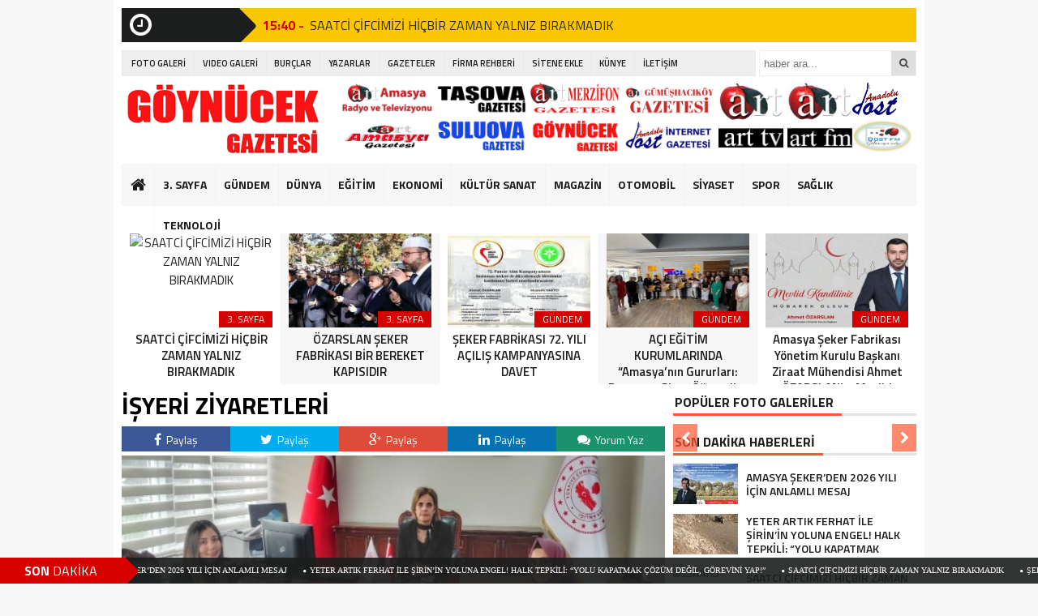

--- FILE ---
content_type: text/html; charset=UTF-8
request_url: http://www.goynucekgazetesi.com/isyeri-ziyaretleri/
body_size: 13345
content:
<!DOCTYPE html>
<html lang="tr">
<head>
<meta charset="utf-8">
<title>İŞYERİ ZİYARETLERİ &laquo; Göynücek Gazetesi</title>
<link rel="shortcut icon" href="http://www.goynucekgazetesi.com/wp-content/uploads/2018/01/amasyafav.png" /><link rel="stylesheet" href="http://www.goynucekgazetesi.com/wp-content/themes/theHaberV3/style.css">
<script type="text/javascript"> var temaurl = 'http://www.goynucekgazetesi.com/wp-content/themes/theHaberV3'; var tarayicibildirimleri = 'true'; </script>
<script src="http://www.goynucekgazetesi.com/wp-content/themes/theHaberV3/cssjs/jquery-1.9.1.min.js"></script>
<script src="http://www.goynucekgazetesi.com/wp-content/themes/theHaberV3/cssjs/swiper.js"></script>
<script src="http://www.goynucekgazetesi.com/wp-content/themes/theHaberV3/cssjs/script.js"></script>
<link rel="stylesheet" href="http://www.goynucekgazetesi.com/wp-content/themes/theHaberV3/font-awesome.min.css">
<link href='https://fonts.googleapis.com/css?family=Titillium+Web:400,600,300,700&amp;subset=latin,latin-ext' rel='stylesheet' type='text/css'>
<meta name='robots' content='max-image-preview:large' />
<link rel='dns-prefetch' href='//s.w.org' />
<link rel="alternate" type="application/rss+xml" title="Göynücek Gazetesi &raquo; İŞYERİ ZİYARETLERİ yorum beslemesi" href="http://www.goynucekgazetesi.com/isyeri-ziyaretleri/feed/" />
<link rel='stylesheet' id='wp-block-library-css'  href='http://www.goynucekgazetesi.com/wp-includes/css/dist/block-library/style.min.css' type='text/css' media='all' />
<link rel="https://api.w.org/" href="http://www.goynucekgazetesi.com/wp-json/" /><link rel="alternate" type="application/json" href="http://www.goynucekgazetesi.com/wp-json/wp/v2/posts/9643" /><link rel="canonical" href="http://www.goynucekgazetesi.com/isyeri-ziyaretleri/" />
<link rel="alternate" type="application/json+oembed" href="http://www.goynucekgazetesi.com/wp-json/oembed/1.0/embed?url=http%3A%2F%2Fwww.goynucekgazetesi.com%2Fisyeri-ziyaretleri%2F" />
<link rel="alternate" type="text/xml+oembed" href="http://www.goynucekgazetesi.com/wp-json/oembed/1.0/embed?url=http%3A%2F%2Fwww.goynucekgazetesi.com%2Fisyeri-ziyaretleri%2F&#038;format=xml" />
<meta name="generator" content="Site Kit by Google 1.45.0" /><meta name="google-site-verification" content="AhkY8LC_5xUEIkT6aOt-4ibrdgLbY39D2j-axsVjycg">
<meta property="og:title" content="İŞYERİ ZİYARETLERİ" />
<meta property="og:url" content="http://www.goynucekgazetesi.com/isyeri-ziyaretleri/" />
<meta property="og:image" content="http://www.goynucekgazetesi.com/wp-content/uploads/2022/11/316678198_996493635087400_6855840879122700222_n.jpg" />

<style>
#siteGenel {margin: 0px auto 0px auto!important;}
.sabitle {top: 0px!important;}
ul.menu li:hover ul li a, #menuBG {background: #F7F7F7;}
.home a, ul.menu li a {color: #1c1d1d!important;}
ul.menu li a:hover, .home a:hover {color: #d50000!important;}
body {background: #F7F7F7!important;}
</style>

</head>
<body>


<div class="alerttt" style="display: none;">
<a href="http://www.goynucekgazetesi.com" title="Göynücek Gazetesi"><img src="http://www.goynucekgazetesi.com/wp-content/uploads/2018/01/gognucek-1.png" alt="haberdar ol" width="70" height="24"/></a><strong>İlk Sen Haberdar Ol!</strong>
<span>Web bildirim ile, önemli gelişmelerden anında haberdar olmak ister misiniz?</span>
<div class="sil"></div>
<a class="hayir" onclick="haberbildirimHayir()" title="Daha Sonra">Daha Sonra</a>
<a class="evet" onclick="haberbildirimEvet()" title="Bildirimleri Al">Bildirimleri Al</a>
</div>

<div style="width: 1000px;margin: 0px auto;background: #fff;z-index: 10;position: relative;">
</div>

<div id="siteGenel">

<div style="height: 42px; margin: 10px 0px 0px 0px; float: left;">
<div class="sondakika"><i style="color: #ffffff; float: left;" class="fa fa-clock-o fa-2x"></i><h1><strong>SON</strong> <span>DAKİKA</span></h1></div>
<div id="ustSondakikaic">
<p><strong>18:54 - </strong><a href="http://www.goynucekgazetesi.com/amasya-sekerden-2026-yili-icin-anlamli-mesaj/" title="AMASYA ŞEKER’DEN 2026 YILI İÇİN ANLAMLI MESAJ">AMASYA ŞEKER’DEN 2026 YILI İÇİN ANLAMLI MESAJ</a></p>
<p><strong>15:49 - </strong><a href="http://www.goynucekgazetesi.com/yeter-artik-ferhat-ile-sirinin-yoluna-engel-halk-tepkili-yolu-kapatmak-cozum-degil-gorevini-yap/" title="YETER ARTIK  FERHAT İLE ŞİRİN’İN YOLUNA ENGEL! HALK TEPKİLİ: “YOLU KAPATMAK ÇÖZÜM DEĞİL, GÖREVİNİ YAP!”">YETER ARTIK  FERHAT İLE ŞİRİN’İN YOLUNA ENGEL! HALK TEPKİLİ: “YOLU KAPATMAK ÇÖZÜM DEĞİL, GÖREVİNİ YAP!”</a></p>
<p><strong>15:40 - </strong><a href="http://www.goynucekgazetesi.com/saatci-cifcimizi-hicbir-zaman-yalniz-birakmadik/" title="SAATCİ ÇİFCİMİZİ HİÇBİR ZAMAN YALNIZ BIRAKMADIK">SAATCİ ÇİFCİMİZİ HİÇBİR ZAMAN YALNIZ BIRAKMADIK</a></p>
<p><strong>15:37 - </strong><a href="http://www.goynucekgazetesi.com/seker-fabrikasi-72-yili-acilis-kampanyasina-davet/" title="ŞEKER FABRİKASI 72. YILI AÇILIŞ KAMPANYASINA DAVET">ŞEKER FABRİKASI 72. YILI AÇILIŞ KAMPANYASINA DAVET</a></p>
<p><strong>21:38 - </strong><a href="http://www.goynucekgazetesi.com/aci-egitim-kurumlarinda-amasyanin-gururlari-dereceye-giren-ogrenciler-icin-anlamli-toren/" title="AÇI EĞİTİM KURUMLARINDA “Amasya’nın Gururları: Dereceye Giren Öğrenciler İçin Anlamlı Tören”">AÇI EĞİTİM KURUMLARINDA “Amasya’nın Gururları: Dereceye Giren Öğrenciler İçin Anlamlı Tören”</a></p>
<p><strong>20:44 - </strong><a href="http://www.goynucekgazetesi.com/amasya-seker-fabrikasi-yonetim-kurulu-baskani-ziraat-muhendisi-ahmet-ozarslanin-mevlid-kandili-mesaji-2/" title="Amasya Şeker Fabrikası Yönetim Kurulu Başkanı Ziraat Mühendisi Ahmet ÖZARSLAN’ın Mevlid Kandili Mesajı">Amasya Şeker Fabrikası Yönetim Kurulu Başkanı Ziraat Mühendisi Ahmet ÖZARSLAN’ın Mevlid Kandili Mesajı</a></p>
<p><strong>17:06 - </strong><a href="http://www.goynucekgazetesi.com/amasyada-dev-motosiklet-festivali/" title="Amasya’da Dev Motosiklet Festivali">Amasya’da Dev Motosiklet Festivali</a></p>
<p><strong>16:56 - </strong><a href="http://www.goynucekgazetesi.com/kitalararasi-kultur-bulusmasi-amasyada-gerceklesti/" title="Kıtalararası Kültür Buluşması Amasya’da Gerçekleşti">Kıtalararası Kültür Buluşması Amasya’da Gerçekleşti</a></p>
<p><strong>16:51 - </strong><a href="http://www.goynucekgazetesi.com/minik-basketbolcular-babalariyla-sahada-bulustu/" title="Minik Basketbolcular Babalarıyla Sahada Buluştu">Minik Basketbolcular Babalarıyla Sahada Buluştu</a></p>
<p><strong>16:44 - </strong><a href="http://www.goynucekgazetesi.com/cocuk-parkini-kundakladilar-suc-kayitlari-dudak-ucuklatti/" title="Çocuk Parkını Kundakladılar, Suç Kayıtları Dudak Uçuklattı!">Çocuk Parkını Kundakladılar, Suç Kayıtları Dudak Uçuklattı!</a></p>
	
</div>
</div>
<div style="margin: 10px 0px 0px 0px;float:right;width:128px;background: #fbc702;height: 42px;">
</div>
<div class="sil"></div>

<div style="width: 100%; height: 30px; margin: 10px 0px 10px 0px;">
<div id="menuBG2">
<div class="menu-headermenusayfalar-container"><ul id="menu-headermenusayfalar" class="menu2"><li id="menu-item-7" class="menu-item menu-item-type-taxonomy menu-item-object-category menu-item-7"><a href="http://www.goynucekgazetesi.com/category/foto-galeri/">FOTO GALERİ</a></li>
<li id="menu-item-8" class="menu-item menu-item-type-taxonomy menu-item-object-category menu-item-8"><a href="http://www.goynucekgazetesi.com/category/video-galeri/">VIDEO GALERİ</a></li>
<li id="menu-item-6103" class="menu-item menu-item-type-post_type menu-item-object-page menu-item-6103"><a href="http://www.goynucekgazetesi.com/burclar/">BURÇLAR</a></li>
<li id="menu-item-6104" class="menu-item menu-item-type-post_type menu-item-object-page menu-item-6104"><a href="http://www.goynucekgazetesi.com/yazarlar/">YAZARLAR</a></li>
<li id="menu-item-6105" class="menu-item menu-item-type-post_type menu-item-object-page menu-item-6105"><a href="http://www.goynucekgazetesi.com/gazeteler/">GAZETELER</a></li>
<li id="menu-item-6108" class="menu-item menu-item-type-post_type menu-item-object-page menu-item-has-children menu-item-6108"><a href="http://www.goynucekgazetesi.com/firma-rehberi/">FİRMA REHBERİ</a>
<ul class="sub-menu">
	<li id="menu-item-6107" class="menu-item menu-item-type-post_type menu-item-object-page menu-item-6107"><a href="http://www.goynucekgazetesi.com/firmaekle/">FİRMA EKLE</a></li>
	<li id="menu-item-6106" class="menu-item menu-item-type-post_type menu-item-object-page menu-item-6106"><a href="http://www.goynucekgazetesi.com/firma-ara/">FİRMA ARA</a></li>
</ul>
</li>
<li id="menu-item-6109" class="menu-item menu-item-type-post_type menu-item-object-page menu-item-6109"><a href="http://www.goynucekgazetesi.com/sitene-ekle/">SİTENE EKLE</a></li>
<li id="menu-item-6110" class="menu-item menu-item-type-post_type menu-item-object-page menu-item-6110"><a href="http://www.goynucekgazetesi.com/kunye/">KÜNYE</a></li>
<li id="menu-item-6111" class="menu-item menu-item-type-post_type menu-item-object-page menu-item-6111"><a href="http://www.goynucekgazetesi.com/iletisim/">İLETİŞİM</a></li>
</ul></div></div>
<form method="get" id="searchform" class="aramayap cf" action="http://www.goynucekgazetesi.com/">
		<input type="text" value="" placeholder="haber ara..." name="s" id="s" />
		<button type="submit"><i style="color: #454545;" class="fa fa-search"></i></button>
</form>
</div>

<div style="width: 100%; height: 100px; overflow: hidden; margin: 0px 0px 0px 0px;">
<a style="float:left; display: flex;" href="http://www.goynucekgazetesi.com" title="Göynücek Gazetesi"><img src="http://www.goynucekgazetesi.com/wp-content/uploads/2018/01/gognucek-1.png" alt="Göynücek Gazetesi" width="250" height="90"/></a>
<div style="float: right; margin-right: 0px;"><div style="float: right; margin-right: 5px;">
	
	<div class="">
		<a href="https://amasyaradyotv.com/dosttv" target="_blank">
			<img style="height: 40px" src="https://suluovagazetesi.com.tr/logo/anadolu-dost-tv3.png">
		</a>	</div>
      <div class="">
		<a href="https://amasyaradyotv.com/dostfm/" target="_blank">
			<img style="height: 40px" src="https://www.suluovagazetesi.com.tr/logo/dostfm.jpg">
		</a>
	</div>  
</div>
<div style="float: right; margin-right: 0px;">
	<div class="">
		<a href="https://amasyaradyotv.com/artfm/" target="_blank">
			<img style="height: 80px" src="https://www.suluovagazetesi.com.tr/logo/artfm.jpg">
		</a>
	</div>
</div>
<div style="float: right; margin-right: 5px;">
	<div class="">
		<a href="https://amasyaradyotv.com/arttv/" target="_blank">
			<img style="height: 80px" src="https://www.suluovagazetesi.com.tr/logo/arttv.jpg">
		</a>
	</div>
</div>
<div style="float: right; margin-right: 5px;">
	<div class="">
		<a href="http://www.gumushacikoygazetesi.com" target="_blank">
			<img style="height: 40px" src="https://www.suluovagazetesi.com.tr/logo/gg.png">
		</a>
	</div>
	<div class="">
		<a href="http://www.anadoludostinternetgazetesi.com.tr" target="_blank">
			<img style="height: 40px" src="https://www.suluovagazetesi.com.tr/logo/dg.png">
		</a>
	</div>
</div>
<div style="float: right; margin-right: 5px;">
	<div class="">
		<a href="http://www.merzifongazetesi.com.tr" target="_blank">
			<img style="height: 40px" src="https://www.suluovagazetesi.com.tr/logo/mg.png">
		</a>
	</div>
	<div class="">
		<a href="http://www.goynucekgazetesi.com" target="_blank">
			<img style="height: 40px" src="https://www.suluovagazetesi.com.tr/logo/gognucek-1.png">
		</a>
	</div>
</div>
<div style="float: right; margin-right: 5px;">
	<div class="">
		<a href="http://www.tasovagazetesi.com" target="_blank">
			<img style="height: 40px" src="https://www.suluovagazetesi.com.tr/logo/tasova.png">
		</a>
	</div>
	<div class="">
		<a href="http://www.suluovagazetesi.com.tr" target="_blank">
			<img style="height: 40px" src="http://www.suluovagazetesi.com.tr/wp-content/uploads/2018/01/suluova.png">
		</a>
	</div>
</div>
<div style="float: right; margin-right: 5px;">
	
	<div class="">
		<a href="http://www.amasyaradyotv.com" target="_blank">
			<img style="height: 40px" src="https://www.suluovagazetesi.com.tr/logo/amasyaradyotv.png">
		</a>	</div>
      <div class="">
		<a href="http://www.amasyagazetesi.com" target="_blank">
			<img style="height: 40px" src="https://www.suluovagazetesi.com.tr/logo/amasya2.png">
		</a>
	</div>  
</div></div></div>

<div class="sil"></div>

<div id="menuBG">
<div style="margin: 0 auto; width: 980px;">
<div class="home">
<a href="http://www.goynucekgazetesi.com" title="Göynücek Gazetesi"><i class="fa fa-home"></i></a>
</div>
<div class="menu-headermenu-container"><ul id="menu-headermenu" class="menu"><li id="menu-item-9" class="menu-item menu-item-type-taxonomy menu-item-object-category menu-item-9"><a href="http://www.goynucekgazetesi.com/category/3-sayfa/">3. SAYFA</a></li>
<li id="menu-item-13" class="menu-item menu-item-type-taxonomy menu-item-object-category menu-item-13"><a href="http://www.goynucekgazetesi.com/category/gundem/">GÜNDEM</a></li>
<li id="menu-item-10" class="menu-item menu-item-type-taxonomy menu-item-object-category menu-item-10"><a href="http://www.goynucekgazetesi.com/category/dunya/">DÜNYA</a></li>
<li id="menu-item-11" class="menu-item menu-item-type-taxonomy menu-item-object-category menu-item-11"><a href="http://www.goynucekgazetesi.com/category/egitim/">EĞİTİM</a></li>
<li id="menu-item-12" class="menu-item menu-item-type-taxonomy menu-item-object-category menu-item-12"><a href="http://www.goynucekgazetesi.com/category/ekonomi/">EKONOMİ</a></li>
<li id="menu-item-14" class="menu-item menu-item-type-taxonomy menu-item-object-category menu-item-14"><a href="http://www.goynucekgazetesi.com/category/kultur-sanat/">KÜLTÜR SANAT</a></li>
<li id="menu-item-6063" class="menu-item menu-item-type-taxonomy menu-item-object-category menu-item-6063"><a href="http://www.goynucekgazetesi.com/category/magazin/">MAGAZİN</a></li>
<li id="menu-item-6064" class="menu-item menu-item-type-taxonomy menu-item-object-category menu-item-6064"><a href="http://www.goynucekgazetesi.com/category/otomobil/">OTOMOBİL</a></li>
<li id="menu-item-6066" class="menu-item menu-item-type-taxonomy menu-item-object-category menu-item-6066"><a href="http://www.goynucekgazetesi.com/category/siyaset/">SİYASET</a></li>
<li id="menu-item-6067" class="menu-item menu-item-type-taxonomy menu-item-object-category menu-item-6067"><a href="http://www.goynucekgazetesi.com/category/spor/">SPOR</a></li>
<li id="menu-item-6065" class="menu-item menu-item-type-taxonomy menu-item-object-category menu-item-6065"><a href="http://www.goynucekgazetesi.com/category/saglik/">SAĞLIK</a></li>
<li id="menu-item-6068" class="menu-item menu-item-type-taxonomy menu-item-object-category menu-item-6068"><a href="http://www.goynucekgazetesi.com/category/teknoloji/">TEKNOLOJİ</a></li>
</ul></div></div>
</div>
<a href="https://kurukafa.org" title="script indir,program indir,android oyun indir" style="opacity:0;">Kurukafa</a>
<div class="sil"></div>

<div style="margin-top: 10px;">
    <div class="swiper-container">
        <div class="swiper-wrapper">
		


<div class="surManset2 swiper-slide">
<a href="http://www.goynucekgazetesi.com/amasya-sekerden-2026-yili-icin-anlamli-mesaj/" title="AMASYA ŞEKER’DEN 2026 YILI İÇİN ANLAMLI MESAJ">
<img src="http://www.goynucekgazetesi.com/wp-content/uploads/2025/12/ahmet-ozarslan-184x140.jpeg" alt="AMASYA ŞEKER’DEN 2026 YILI İÇİN ANLAMLI MESAJ" width="176" height="116"/>
<p>3. SAYFA</p>
<strong>AMASYA ŞEKER’DEN 2026 YILI İÇİN ANLAMLI MESAJ</strong>
</a>
</div>



<div class="surManset2 swiper-slide">
<a href="http://www.goynucekgazetesi.com/yeter-artik-ferhat-ile-sirinin-yoluna-engel-halk-tepkili-yolu-kapatmak-cozum-degil-gorevini-yap/" title="YETER ARTIK  FERHAT İLE ŞİRİN’İN YOLUNA ENGEL! HALK TEPKİLİ: “YOLU KAPATMAK ÇÖZÜM DEĞİL, GÖREVİNİ YAP!”">
<img src="http://www.goynucekgazetesi.com/wp-content/uploads/2025/10/7138cfbe-4f01-4df4-bc58-27fac47654ed-184x140.jpg" alt="YETER ARTIK  FERHAT İLE ŞİRİN’İN YOLUNA ENGEL! HALK TEPKİLİ: “YOLU KAPATMAK ÇÖZÜM DEĞİL, GÖREVİNİ YAP!”" width="176" height="116"/>
<p>3. SAYFA</p>
<strong>YETER ARTIK  FERHAT İLE ŞİRİN’İN YOLUNA ENGEL! HALK TEPKİLİ: “YOLU KAPATMAK ÇÖZÜM DEĞİL, GÖREVİNİ YAP!”</strong>
</a>
</div>



<div class="surManset2 swiper-slide">
<a href="http://www.goynucekgazetesi.com/saatci-cifcimizi-hicbir-zaman-yalniz-birakmadik/" title="SAATCİ ÇİFCİMİZİ HİÇBİR ZAMAN YALNIZ BIRAKMADIK">
<img src="" alt="SAATCİ ÇİFCİMİZİ HİÇBİR ZAMAN YALNIZ BIRAKMADIK" width="176" height="116"/>
<p>3. SAYFA</p>
<strong>SAATCİ ÇİFCİMİZİ HİÇBİR ZAMAN YALNIZ BIRAKMADIK</strong>
</a>
</div>



<div class="surManset2 swiper-slide">
<a href="http://www.goynucekgazetesi.com/ozaslan-seker-fabrikasi-bir-bereket-kapisidir/" title="ÖZARSLAN ŞEKER FABRİKASI BİR BEREKET KAPISIDIR">
<img src="http://www.goynucekgazetesi.com/wp-content/uploads/2025/10/SEKER-FABRIKASI-PANCAR-ALIM-KAMPANYASI-1-184x140.jpg" alt="ÖZARSLAN ŞEKER FABRİKASI BİR BEREKET KAPISIDIR" width="176" height="116"/>
<p>3. SAYFA</p>
<strong>ÖZARSLAN ŞEKER FABRİKASI BİR BEREKET KAPISIDIR</strong>
</a>
</div>



<div class="surManset2 swiper-slide">
<a href="http://www.goynucekgazetesi.com/seker-fabrikasi-72-yili-acilis-kampanyasina-davet/" title="ŞEKER FABRİKASI 72. YILI AÇILIŞ KAMPANYASINA DAVET">
<img src="http://www.goynucekgazetesi.com/wp-content/uploads/2025/09/seker-fabrikasi-72.Yil-Davetiye-Tasarim-Calismasi_Calisma-Yuzeyi-1-min-1-184x140.jpg" alt="ŞEKER FABRİKASI 72. YILI AÇILIŞ KAMPANYASINA DAVET" width="176" height="116"/>
<p>GÜNDEM</p>
<strong>ŞEKER FABRİKASI 72. YILI AÇILIŞ KAMPANYASINA DAVET</strong>
</a>
</div>



<div class="surManset2 swiper-slide">
<a href="http://www.goynucekgazetesi.com/aci-egitim-kurumlarinda-amasyanin-gururlari-dereceye-giren-ogrenciler-icin-anlamli-toren/" title="AÇI EĞİTİM KURUMLARINDA “Amasya’nın Gururları: Dereceye Giren Öğrenciler İçin Anlamlı Tören”">
<img src="http://www.goynucekgazetesi.com/wp-content/uploads/2025/09/WhatsApp-Image-2025-09-05-at-17.15.36-184x140.jpeg" alt="AÇI EĞİTİM KURUMLARINDA “Amasya’nın Gururları: Dereceye Giren Öğrenciler İçin Anlamlı Tören”" width="176" height="116"/>
<p>GÜNDEM</p>
<strong>AÇI EĞİTİM KURUMLARINDA “Amasya’nın Gururları: Dereceye Giren Öğrenciler İçin Anlamlı Tören”</strong>
</a>
</div>



<div class="surManset2 swiper-slide">
<a href="http://www.goynucekgazetesi.com/amasya-seker-fabrikasi-yonetim-kurulu-baskani-ziraat-muhendisi-ahmet-ozarslanin-mevlid-kandili-mesaji-2/" title="Amasya Şeker Fabrikası Yönetim Kurulu Başkanı Ziraat Mühendisi Ahmet ÖZARSLAN’ın Mevlid Kandili Mesajı">
<img src="http://www.goynucekgazetesi.com/wp-content/uploads/2025/09/WhatsApp-Image-2025-09-05-at-11.41.23-3-1-184x140.jpeg" alt="Amasya Şeker Fabrikası Yönetim Kurulu Başkanı Ziraat Mühendisi Ahmet ÖZARSLAN’ın Mevlid Kandili Mesajı" width="176" height="116"/>
<p>GÜNDEM</p>
<strong>Amasya Şeker Fabrikası Yönetim Kurulu Başkanı Ziraat Mühendisi Ahmet ÖZARSLAN’ın Mevlid Kandili Mesajı</strong>
</a>
</div>



<div class="surManset2 swiper-slide">
<a href="http://www.goynucekgazetesi.com/amasyada-dev-motosiklet-festivali/" title="Amasya’da Dev Motosiklet Festivali">
<img src="http://www.goynucekgazetesi.com/wp-content/uploads/2025/06/WhatsApp-Gorsel-2025-06-18-saat-14.05.36_51e61f73-184x140.jpg" alt="Amasya’da Dev Motosiklet Festivali" width="176" height="116"/>
<p>3. SAYFA</p>
<strong>Amasya’da Dev Motosiklet Festivali</strong>
</a>
</div>



<div class="surManset2 swiper-slide">
<a href="http://www.goynucekgazetesi.com/kitalararasi-kultur-bulusmasi-amasyada-gerceklesti/" title="Kıtalararası Kültür Buluşması Amasya’da Gerçekleşti">
<img src="http://www.goynucekgazetesi.com/wp-content/uploads/2025/06/WhatsApp-Gorsel-2025-06-18-saat-14.05.20_c8653967-184x140.jpg" alt="Kıtalararası Kültür Buluşması Amasya’da Gerçekleşti" width="176" height="116"/>
<p>3. SAYFA</p>
<strong>Kıtalararası Kültür Buluşması Amasya’da Gerçekleşti</strong>
</a>
</div>



<div class="surManset2 swiper-slide">
<a href="http://www.goynucekgazetesi.com/minik-basketbolcular-babalariyla-sahada-bulustu/" title="Minik Basketbolcular Babalarıyla Sahada Buluştu">
<img src="http://www.goynucekgazetesi.com/wp-content/uploads/2025/06/WhatsApp-Gorsel-2025-06-18-saat-14.04.57_524e5199-184x140.jpg" alt="Minik Basketbolcular Babalarıyla Sahada Buluştu" width="176" height="116"/>
<p>3. SAYFA</p>
<strong>Minik Basketbolcular Babalarıyla Sahada Buluştu</strong>
</a>
</div>



<div class="surManset2 swiper-slide">
<a href="http://www.goynucekgazetesi.com/cocuk-parkini-kundakladilar-suc-kayitlari-dudak-ucuklatti/" title="Çocuk Parkını Kundakladılar, Suç Kayıtları Dudak Uçuklattı!">
<img src="http://www.goynucekgazetesi.com/wp-content/uploads/2025/06/WhatsApp-Gorsel-2025-06-18-saat-14.04.44_2a6e97f3-184x140.jpg" alt="Çocuk Parkını Kundakladılar, Suç Kayıtları Dudak Uçuklattı!" width="176" height="116"/>
<p>3. SAYFA</p>
<strong>Çocuk Parkını Kundakladılar, Suç Kayıtları Dudak Uçuklattı!</strong>
</a>
</div>



<div class="surManset2 swiper-slide">
<a href="http://www.goynucekgazetesi.com/genclerden-sanat-dolu-yil-sonu-sergisi/" title="Gençlerden Sanat Dolu Yıl Sonu Sergisi">
<img src="http://www.goynucekgazetesi.com/wp-content/uploads/2025/06/WhatsApp-Gorsel-2025-06-18-saat-14.04.23_6276068e-184x140.jpg" alt="Gençlerden Sanat Dolu Yıl Sonu Sergisi" width="176" height="116"/>
<p>3. SAYFA</p>
<strong>Gençlerden Sanat Dolu Yıl Sonu Sergisi</strong>
</a>
</div>



<div class="surManset2 swiper-slide">
<a href="http://www.goynucekgazetesi.com/ataturk-onur-yemegiyle-tarihe-yolculuk/" title="Atatürk Onur Yemeğiyle Tarihe Yolculuk">
<img src="http://www.goynucekgazetesi.com/wp-content/uploads/2025/06/WhatsApp-Gorsel-2025-06-18-saat-14.04.12_57ff0640-184x140.jpg" alt="Atatürk Onur Yemeğiyle Tarihe Yolculuk" width="176" height="116"/>
<p>3. SAYFA</p>
<strong>Atatürk Onur Yemeğiyle Tarihe Yolculuk</strong>
</a>
</div>



<div class="surManset2 swiper-slide">
<a href="http://www.goynucekgazetesi.com/amasyada-din-gorevlileri-arasi-yarismalarin-il-finalleri-basliyor/" title="Amasya’da Din Görevlileri Arası Yarışmaların İl Finalleri Başlıyor">
<img src="http://www.goynucekgazetesi.com/wp-content/uploads/2025/06/WhatsApp-Gorsel-2025-06-18-saat-14.03.40_d44b2758-184x140.jpg" alt="Amasya’da Din Görevlileri Arası Yarışmaların İl Finalleri Başlıyor" width="176" height="116"/>
<p>3. SAYFA</p>
<strong>Amasya’da Din Görevlileri Arası Yarışmaların İl Finalleri Başlıyor</strong>
</a>
</div>



<div class="surManset2 swiper-slide">
<a href="http://www.goynucekgazetesi.com/amasyada-saglikta-bir-ilk-turkiyenin-4-larva-tedavi-merkezi-acildi/" title="Amasya’da Sağlıkta Bir İlk: Türkiye’nin 4. Larva Tedavi Merkezi Açıldı">
<img src="http://www.goynucekgazetesi.com/wp-content/uploads/2025/06/WhatsApp-Gorsel-2025-06-18-saat-14.03.21_21e047a1-184x140.jpg" alt="Amasya’da Sağlıkta Bir İlk: Türkiye’nin 4. Larva Tedavi Merkezi Açıldı" width="176" height="116"/>
<p>3. SAYFA</p>
<strong>Amasya’da Sağlıkta Bir İlk: Türkiye’nin 4. Larva Tedavi Merkezi Açıldı</strong>
</a>
</div>

	

            
        </div>
    </div>

    <script>
    var swiper = new Swiper('.swiper-container', {
        slidesPerView: 5,
        paginationClickable: true,
        autoplay: 4000,
        autoplayDisableOnInteraction: false
    });
    </script>
</div>
<div class="sil"></div>
<div style="margin-top: 10px;" class="sil"></div>

<div id="siteSol">
<style>
.yazartek {width: 100%; height: auto; overflow: hidden; padding: 0px 10px 5px 0px; display: block;background: #fefefe; position:relative; border-bottom: 2px solid #F7F7F7; margin: 0px 0px 10px 0px;}
.yazarinResmi {float: left; position:relative; display: block;-webkit-border-radius: 50%;-moz-border-radius: 50%;border-radius: 50%;margin-top: -35px;}
.yazarinResmi img {width: 68px; height: 68px; overflow: hidden;display: block;border-radius:50%;}
.yazarinIsmi {width: 590px; line-height: 42px; overflow: hidden;display: block; font-size: 22px; background:#F7F7F7; padding-left: 80px; color: #404040;}
.yazarinTum a {font-size: 12px; font-weight: 700; color: #2d2d2d; float: right; margin-right: 10px; margin-top: 10px; text-decoration: none;}
.yazarinTum a:hover {color: #d50000;}
.yaziIciBenzer {width: 638px; height: 76px; overflow: hidden; padding: 10px; background: #F7F7F7; margin-bottom: 12px; margin-top: 10px; display:block; border: 1px solid #F1F1F1;}
.yaziIciBenzer img {float: left;margin-right: 10px;width: 150px!important;height: 76px!important;overflow: hidden;}
.yaziIciBenzer a {font-size: 22px; color: #404040; text-decoration: none; display: table;}
.yaziIciBenzer a:hover strong {color: #d50000;}
.yaziIciBenzer strong { display: table-cell; vertical-align: middle;}
</style>



<div class="haberBaslik">
<h1>İŞYERİ ZİYARETLERİ</h1>
<h2></h2>
</div>

<div class="sil"></div>

<div style="margin-bottom: 5px; width: 670px; height: auto; overflow: hidden; display: block;">
	<div class="singleFacebook">
	<a target="_blank" href="http://www.facebook.com/share.php?u=http://www.goynucekgazetesi.com/isyeri-ziyaretleri/" title="facebook"><i class="fa fa-facebook"></i> Paylaş</a>
	</div>
	<div class="singleTwitter">
	<a target="_blank" href="http://twitter.com/home/?status=İŞYERİ ZİYARETLERİ+http://www.goynucekgazetesi.com/isyeri-ziyaretleri/" title="twitter"><i class="fa fa-twitter"></i> Paylaş</a>
	</div>
	<div class="singleGoogle">
	<a target="_blank" href="https://plus.google.com/share?url=http://www.goynucekgazetesi.com/isyeri-ziyaretleri/" title="google plus"><i class="fa fa-google-plus"></i> Paylaş</a>
	</div>
	<div class="singleLinkedin">
	<a target="_blank" href="http://www.linkedin.com/shareArticle?mini=true&url=http://www.goynucekgazetesi.com/isyeri-ziyaretleri/" title="google plus"><i class="fa fa-linkedin"></i> Paylaş</a>
	</div>
	<div class="singleYorum">
	<a href="http://www.goynucekgazetesi.com/isyeri-ziyaretleri/#respond" title="yorum yaz"><i class="fa fa-comments"></i> Yorum Yaz</a>
	</div>
</div>

<div class="sil"></div>

<div style="width: 670px; height: auto; overflow: hidden; display: block;">

<img class="haberResim2" src="http://www.goynucekgazetesi.com/wp-content/uploads/2022/11/316678198_996493635087400_6855840879122700222_n.jpg" alt="İŞYERİ ZİYARETLERİ" width="670" height="330"/>

<div style="width: 670px; line-height: 34px; overflow: hidden; display: block; background: #F7F7F7;">
<font style="float: right; line-height: 22px; margin-right: 10px; margin-top:5px;">
<a href="javascript:;" id="increase-font" style="font-size: 22px; margin-left: 5px; margin-right: 8px; color: #404041; display: inline-block; text-decoration: none!important;"><i class="fa fa-text-height"></i></a>
<a href="javascript:;" id="decrease-font" style="font-size: 16px; color: #404041; display: inline-block; text-decoration: none!important;"><i class="fa fa-text-height"></i></a>
</font>
<font style="font-size: 12px; font-weight: 500; color: #1c1d1d; float: left; margin-left: 10px;">Bu haber 29 Kasım 2022 - 10:26 'de eklendi ve <strong>313 views</strong> kez görüntülendi.</font>
</div>

</div>

<div class="sil"></div>

<div class="haberText">


<p>Amasya İl Sağlık Müdürlüğü yetkilileri Kurum kuruluşları ziyaret ederek, sağlık hizmetleri hakkında bilgilendirdi.<br />
Sağlık Bakanlığı koordinasyonunda yürütülen &#8220;İşyeri Ziyaretleri&#8221; kapsamında Amasya’da faaliyet gösteren &#8220;İl Nüfus ve Vatandaşlık Müdürlüğü, İl Emniyet Müdürlüğü ve Denetimli Serbestlik Müdürlüğüne&#8221;, İl Sağlık Müdürlüğü İş Güvenliği Uzmanı Demet Somay ve Sağlık Teknikeri Emine Mutlu tarafından, gerçekleştirilen ziyarette &#8220;İş Sağlığı ve Güvenliği Hizmetleri&#8221; ile sağlık kuruluşlarınca yürütülen &#8220;Halk Sağlığı Faaliyetleri ile Koruyucu Sağlık Hizmetleri&#8221; hakkında bilgilendirme yapıldı.
</p>
				<div class="yaziIciBenzer"> 
				<a href="http://www.goynucekgazetesi.com/yeter-artik-ferhat-ile-sirinin-yoluna-engel-halk-tepkili-yolu-kapatmak-cozum-degil-gorevini-yap/" rel="bookmark" title="">
				<img src="http://www.goynucekgazetesi.com/wp-content/uploads/2025/10/7138cfbe-4f01-4df4-bc58-27fac47654ed-184x140.jpg" alt="YETER ARTIK  FERHAT İLE ŞİRİN’İN YOLUNA ENGEL! HALK TEPKİLİ: “YOLU KAPATMAK ÇÖZÜM DEĞİL, GÖREVİNİ YAP!”" width="150" height="150"/>
				<strong>YETER ARTIK  FERHAT İLE ŞİRİN’İN YOLUNA ENGEL! HALK TEPKİLİ: “YOLU KAPATMAK ÇÖZÜM DEĞİL, GÖREVİNİ YAP!”</strong>
				</a>
				</div>
				<p style="clear: both;"></p>
<script type="text/javascript">
	var minFont = 16;
	var maxFont = 36;
	$('#increase-font').bind('click', function(){
		var p = $('.haberText p');
		for(i=0; i < p.length; i++) {
			if(p[i].style.fontSize) {
				var s = parseInt(p[i].style.fontSize.replace("px",""));
			} else {
				var s = 16;
			}
			if(s!=maxFont) {
				s += 1;
			}
			p[i].style.fontSize = s+"px"
		}
		return false;
	});
	$('#decrease-font').bind('click', function(){
		var p = $('.haberText p');
		for(i=0; i < p.length; i++) {
			if(p[i].style.fontSize) {
				var s = parseInt(p[i].style.fontSize.replace("px",""));
			} else {
				var s = 16;
			}
			if(s!=minFont) {
				s -= 1;
			}
			p[i].style.fontSize = s+"px"
		}
		return false;
	});
</script>
</div>

<div class="etiketler"><div><i style="float: left; margin-right: 5px; margin-top: 5px;" class="fa fa-tags"></i><span>Etiketler : </span></div> </div>

<div class="sil"></div>

<div style="margin-bottom: 5px; width: 670px; height: auto; overflow: hidden; display: block; margin-top: 10px;">
	<div class="singleFacebook">
	<a target="_blank" href="http://www.facebook.com/share.php?u=http://www.goynucekgazetesi.com/isyeri-ziyaretleri/" title="facebook"><i class="fa fa-facebook"></i> Paylaş</a>
	</div>
	<div class="singleTwitter">
	<a target="_blank" href="http://twitter.com/home/?status=İŞYERİ ZİYARETLERİ+http://www.goynucekgazetesi.com/isyeri-ziyaretleri/" title="twitter"><i class="fa fa-twitter"></i> Paylaş</a>
	</div>
	<div class="singleGoogle">
	<a target="_blank" href="https://plus.google.com/share?url=http://www.goynucekgazetesi.com/isyeri-ziyaretleri/" title="google plus"><i class="fa fa-google-plus"></i> Paylaş</a>
	</div>
	<div class="singleLinkedin">
	<a target="_blank" href="http://www.linkedin.com/shareArticle?mini=true&url=http://www.goynucekgazetesi.com/isyeri-ziyaretleri/" title="google plus"><i class="fa fa-linkedin"></i> Paylaş</a>
	</div>
	<div class="singleYorum">
	<a href="http://www.goynucekgazetesi.com/isyeri-ziyaretleri/#respond" title="yorum yaz"><i class="fa fa-comments"></i> Yorum Yaz</a>
	</div>
</div>

<div class="sil"></div>


	
<div class="sil"></div>

<div style="margin-bottom: 10px;" class="yeniBaslik1"><strong>HABER HAKKINDA GÖRÜŞ BELİRT</strong></div>
<div class="yorumYap">
<style>
#respond a{color: #FF5732; font-size: 12px; font-weight: 700;text-decoration: none;}
#respond strong {
    color: #454545;
    font-size: 12px;
    font-weight: 400!important;
    margin-bottom: 5px;
    display: block;
    text-decoration: none;
}
</style>	
<div id="respond">
<strong>
<span class="cancel-comment-reply">
<small><a rel="nofollow" id="cancel-comment-reply-link" href="/isyeri-ziyaretleri/#respond" style="display:none;">Cevabı iptal etmek için tıklayın.</a></small>
</span>
</strong>
<form action="http://www.goynucekgazetesi.com/wp-comments-post.php" method="post" id="commentform" class="comment">

<script type="text/javascript">
(function() {
document.write('<div class="yorumYapan"><label><i class="fa fa-user"></i><input type="text" name="author" id="author" value="" placeholder="ADINIZ SOYADINIZ" tabindex="1"/></label>');
document.write('<label><i class="fa fa-envelope-o"></i><input type="text"  name="email" id="email" value="" placeholder="EPOSTA ADRESİNİZ" tabindex="2"/></label></div>');
})();
</script>

<div class="yorumText2">
<script type="text/javascript">
(function() {
document.write('<label><i class="fa fa-pencil"></i><textarea name="comment" class="comment"  placeholder="YORUMUNUZU BURAYA YAZINIZ" tabindex="3"></textarea></label>');
})();
</script>
<input type='hidden' name='comment_post_ID' value='9643' id='comment_post_ID' />
<input type='hidden' name='comment_parent' id='comment_parent' value='0' />
</div>
<div style="clear:both;"></div>
<div class="form-dv btn-fr"><button style="margin: 0px 0px; width: 100%;" name="submit" type="submit" id="submit" value=""><span><i class="fa fa-send"></i> HABER HAKKINDAKİ YORUMUMU GÖNDER</span></button></div>
</form>
<script type="text/javascript">function closeuyari(){$('.yasalUyari').remove();$.ajax();}</script>
<div class="yasalUyari">
<b>YASAL UYARI!</b> Suç teşkil edecek, yasadışı, tehditkar, rahatsız edici, hakaret ve küfür içeren, aşağılayıcı, küçük düşürücü, kaba, pornografik, ahlaka aykırı, kişilik haklarına zarar verici ya da benzeri niteliklerde içeriklerden doğan her türlü mali, hukuki, cezai, idari sorumluluk içeriği gönderen kişiye aittir.
<a href="javascript:void(0);" onclick="return closeuyari();" style="color: #D4BC8F; font-size: 12px; font-weight: bold; position: absolute; right: 5px; top: 1px;"><i class="fa fa-times"></i></a>
</div>

</div>

</div>

			
<article class="comment-list">	



</article>
</div>

<div id="siteSag">



<div style="margin: 0px 0px 10px 0px;" class="yeniBaslik1">
<strong>POPÜLER FOTO GALERİLER</strong>
</div>

    <div style="position:relative; margin-bottom: 10px;">
    <div class="swiper-container-singleGaleri">
        <div class="swiper-wrapper">
        </div>
<style>
.swiper-button-next-singleGaleri {cursor:pointer; background:rgba(255, 87, 50, 0.7); color: #ffffff; padding: 5px 0px; text-align: center; width: 30px; height: auto; overflow:hidden;}
.swiper-button-next-singleGaleri:hover {background:#FF5732;}
.swiper-button-prev-singleGaleri {cursor:pointer; background:rgba(255, 87, 50, 0.7); color: #ffffff; padding: 5px 0px; text-align: center; width: 30px; height: auto; overflow:hidden;}
.swiper-button-prev-singleGaleri:hover {background:#FF5732;}
</style>
<div style="position:absolute; z-index: 19; top: 44%;right:0;">
<div class="swiper-button-next-singleGaleri"><i class="fa fa-chevron-right"></i></div>
    </div>
<div style="position:absolute; z-index: 19; top: 44%;left:0;">
<div class="swiper-button-prev-singleGaleri"><i class="fa fa-chevron-left"></i></div>
    </div>
    </div>
    </div>


    <script>
    var swiper = new Swiper('.swiper-container-singleGaleri', {
        effect: 'flip',
        grabCursor: true,
        nextButton: '.swiper-button-next-singleGaleri',
        prevButton: '.swiper-button-prev-singleGaleri',
		spaceBetween: 30,
        autoplay: 4000
    });
$(".swiper-slide a").bind("click", function() {
	window.location.href=$(this).attr('href');
});
    </script>

<div class="sil"></div>

<div class="yeniBaslik1">
<strong>SON DAKİKA HABERLERİ</strong>
</div>
<div style="display:block; margin-bottom: 10px; width: 300px; height: auto; overflow: hidden;">
<div class="yanGorunum8">
<a href="http://www.goynucekgazetesi.com/amasya-sekerden-2026-yili-icin-anlamli-mesaj/" title="AMASYA ŞEKER’DEN 2026 YILI İÇİN ANLAMLI MESAJ">
<img src="http://www.goynucekgazetesi.com/wp-content/uploads/2025/12/ahmet-ozarslan-80x50.jpeg" alt="AMASYA ŞEKER’DEN 2026 YILI İÇİN ANLAMLI MESAJ" width="80" height="50"/>
<strong>AMASYA ŞEKER’DEN 2026 YILI İÇİN ANLAMLI MESAJ</strong>
</a>
</div>

<div class="yanGorunum8">
<a href="http://www.goynucekgazetesi.com/yeter-artik-ferhat-ile-sirinin-yoluna-engel-halk-tepkili-yolu-kapatmak-cozum-degil-gorevini-yap/" title="YETER ARTIK  FERHAT İLE ŞİRİN’İN YOLUNA ENGEL! HALK TEPKİLİ: “YOLU KAPATMAK ÇÖZÜM DEĞİL, GÖREVİNİ YAP!”">
<img src="http://www.goynucekgazetesi.com/wp-content/uploads/2025/10/7138cfbe-4f01-4df4-bc58-27fac47654ed-80x50.jpg" alt="YETER ARTIK  FERHAT İLE ŞİRİN’İN YOLUNA ENGEL! HALK TEPKİLİ: “YOLU KAPATMAK ÇÖZÜM DEĞİL, GÖREVİNİ YAP!”" width="80" height="50"/>
<strong>YETER ARTIK  FERHAT İLE ŞİRİN’İN YOLUNA ENGEL! HALK TEPKİLİ: “YOLU KAPATMAK ÇÖZÜM DEĞİL, GÖREVİNİ YAP!”</strong>
</a>
</div>

<div class="yanGorunum8">
<a href="http://www.goynucekgazetesi.com/saatci-cifcimizi-hicbir-zaman-yalniz-birakmadik/" title="SAATCİ ÇİFCİMİZİ HİÇBİR ZAMAN YALNIZ BIRAKMADIK">
<img src="" alt="SAATCİ ÇİFCİMİZİ HİÇBİR ZAMAN YALNIZ BIRAKMADIK" width="80" height="50"/>
<strong>SAATCİ ÇİFCİMİZİ HİÇBİR ZAMAN YALNIZ BIRAKMADIK</strong>
</a>
</div>

<div class="yanGorunum8">
<a href="http://www.goynucekgazetesi.com/seker-fabrikasi-72-yili-acilis-kampanyasina-davet/" title="ŞEKER FABRİKASI 72. YILI AÇILIŞ KAMPANYASINA DAVET">
<img src="http://www.goynucekgazetesi.com/wp-content/uploads/2025/09/seker-fabrikasi-72.Yil-Davetiye-Tasarim-Calismasi_Calisma-Yuzeyi-1-min-1-80x50.jpg" alt="ŞEKER FABRİKASI 72. YILI AÇILIŞ KAMPANYASINA DAVET" width="80" height="50"/>
<strong>ŞEKER FABRİKASI 72. YILI AÇILIŞ KAMPANYASINA DAVET</strong>
</a>
</div>

<div class="yanGorunum8">
<a href="http://www.goynucekgazetesi.com/aci-egitim-kurumlarinda-amasyanin-gururlari-dereceye-giren-ogrenciler-icin-anlamli-toren/" title="AÇI EĞİTİM KURUMLARINDA “Amasya’nın Gururları: Dereceye Giren Öğrenciler İçin Anlamlı Tören”">
<img src="http://www.goynucekgazetesi.com/wp-content/uploads/2025/09/WhatsApp-Image-2025-09-05-at-17.15.36-80x50.jpeg" alt="AÇI EĞİTİM KURUMLARINDA “Amasya’nın Gururları: Dereceye Giren Öğrenciler İçin Anlamlı Tören”" width="80" height="50"/>
<strong>AÇI EĞİTİM KURUMLARINDA “Amasya’nın Gururları: Dereceye Giren Öğrenciler İçin Anlamlı Tören”</strong>
</a>
</div>

<div class="yanGorunum8">
<a href="http://www.goynucekgazetesi.com/amasya-seker-fabrikasi-yonetim-kurulu-baskani-ziraat-muhendisi-ahmet-ozarslanin-mevlid-kandili-mesaji-2/" title="Amasya Şeker Fabrikası Yönetim Kurulu Başkanı Ziraat Mühendisi Ahmet ÖZARSLAN’ın Mevlid Kandili Mesajı">
<img src="http://www.goynucekgazetesi.com/wp-content/uploads/2025/09/WhatsApp-Image-2025-09-05-at-11.41.23-3-1-80x50.jpeg" alt="Amasya Şeker Fabrikası Yönetim Kurulu Başkanı Ziraat Mühendisi Ahmet ÖZARSLAN’ın Mevlid Kandili Mesajı" width="80" height="50"/>
<strong>Amasya Şeker Fabrikası Yönetim Kurulu Başkanı Ziraat Mühendisi Ahmet ÖZARSLAN’ın Mevlid Kandili Mesajı</strong>
</a>
</div>

<div class="yanGorunum8">
<a href="http://www.goynucekgazetesi.com/amasyada-dev-motosiklet-festivali/" title="Amasya’da Dev Motosiklet Festivali">
<img src="http://www.goynucekgazetesi.com/wp-content/uploads/2025/06/WhatsApp-Gorsel-2025-06-18-saat-14.05.36_51e61f73-80x50.jpg" alt="Amasya’da Dev Motosiklet Festivali" width="80" height="50"/>
<strong>Amasya’da Dev Motosiklet Festivali</strong>
</a>
</div>

<div class="yanGorunum8">
<a href="http://www.goynucekgazetesi.com/kitalararasi-kultur-bulusmasi-amasyada-gerceklesti/" title="Kıtalararası Kültür Buluşması Amasya’da Gerçekleşti">
<img src="http://www.goynucekgazetesi.com/wp-content/uploads/2025/06/WhatsApp-Gorsel-2025-06-18-saat-14.05.20_c8653967-80x50.jpg" alt="Kıtalararası Kültür Buluşması Amasya’da Gerçekleşti" width="80" height="50"/>
<strong>Kıtalararası Kültür Buluşması Amasya’da Gerçekleşti</strong>
</a>
</div>

<div class="yanGorunum8">
<a href="http://www.goynucekgazetesi.com/minik-basketbolcular-babalariyla-sahada-bulustu/" title="Minik Basketbolcular Babalarıyla Sahada Buluştu">
<img src="http://www.goynucekgazetesi.com/wp-content/uploads/2025/06/WhatsApp-Gorsel-2025-06-18-saat-14.04.57_524e5199-80x50.jpg" alt="Minik Basketbolcular Babalarıyla Sahada Buluştu" width="80" height="50"/>
<strong>Minik Basketbolcular Babalarıyla Sahada Buluştu</strong>
</a>
</div>

<div class="yanGorunum8">
<a href="http://www.goynucekgazetesi.com/cocuk-parkini-kundakladilar-suc-kayitlari-dudak-ucuklatti/" title="Çocuk Parkını Kundakladılar, Suç Kayıtları Dudak Uçuklattı!">
<img src="http://www.goynucekgazetesi.com/wp-content/uploads/2025/06/WhatsApp-Gorsel-2025-06-18-saat-14.04.44_2a6e97f3-80x50.jpg" alt="Çocuk Parkını Kundakladılar, Suç Kayıtları Dudak Uçuklattı!" width="80" height="50"/>
<strong>Çocuk Parkını Kundakladılar, Suç Kayıtları Dudak Uçuklattı!</strong>
</a>
</div>

	
</div>
</div>


<div class="sil"></div>

<div style="margin-bottom: 0px;" class="yeniBaslik1">
<strong>İLGİLİ HABERLER</strong>
</div>
<style>
.anaGorunum4 {width: 320px; height: 245px; overflow: hidden; margin-bottom: 10px; margin-right: 10px; float: left; padding: 0px 0px 0px 0px; text-align: center;}
.anaGorunum4:nth-of-type(3n) {margin-right: 0px!important;}
.anaGorunum4 img {width: 320px; height: 170px;-moz-transition: all 0.3s;-webkit-transition: all 0.3s;transition: all 0.3s;}
.anaGorunum4 strong {
    width: 300px;
    line-height: 22px;
    font-weight: 700;
    overflow: hidden;
    padding: 0px 10px 5px 10px;
    display: block;
}
.anaGorunum4 a {color: #1c1d1d;display: block;width:320px; height:245px; overflow: hidden; text-decoration: none; text-transform: uppercase; font-size: 16px;position:relative;}
.anaGorunum4 a:hover strong {color: #d50000;}
.anaGorunum4 a:hover img {-moz-transform: scale(1.1);-webkit-transform: scale(1.1);transform: scale(1.1);opacity: 1!important;}
</style>
<div style="display:block;">
<div class="anaGorunum4">
<a href="http://www.goynucekgazetesi.com/yeter-artik-ferhat-ile-sirinin-yoluna-engel-halk-tepkili-yolu-kapatmak-cozum-degil-gorevini-yap/" title="YETER ARTIK  FERHAT İLE ŞİRİN’İN YOLUNA ENGEL! HALK TEPKİLİ: “YOLU KAPATMAK ÇÖZÜM DEĞİL, GÖREVİNİ YAP!”">
<div style="width: 320px; height: 170px;overflow:hidden;margin-bottom:5px;">
<img src="http://www.goynucekgazetesi.com/wp-content/uploads/2025/10/7138cfbe-4f01-4df4-bc58-27fac47654ed-500x290.jpg" alt="YETER ARTIK  FERHAT İLE ŞİRİN’İN YOLUNA ENGEL! HALK TEPKİLİ: “YOLU KAPATMAK ÇÖZÜM DEĞİL, GÖREVİNİ YAP!”" width="670" height="330"/>
</div>
<strong>YETER ARTIK  FERHAT İLE ŞİRİN’İN YOLUNA ENGEL! HALK TEPKİLİ: “YOLU KAPATMAK ÇÖZÜM DEĞİL, GÖREVİNİ YAP!”</strong>
</a>
</div>
        <div class="anaGorunum4">
<a href="http://www.goynucekgazetesi.com/saatci-cifcimizi-hicbir-zaman-yalniz-birakmadik/" title="SAATCİ ÇİFCİMİZİ HİÇBİR ZAMAN YALNIZ BIRAKMADIK">
<div style="width: 320px; height: 170px;overflow:hidden;margin-bottom:5px;">
<img src="" alt="SAATCİ ÇİFCİMİZİ HİÇBİR ZAMAN YALNIZ BIRAKMADIK" width="670" height="330"/>
</div>
<strong>SAATCİ ÇİFCİMİZİ HİÇBİR ZAMAN YALNIZ BIRAKMADIK</strong>
</a>
</div>
        <div class="anaGorunum4">
<a href="http://www.goynucekgazetesi.com/ozaslan-seker-fabrikasi-bir-bereket-kapisidir/" title="ÖZARSLAN ŞEKER FABRİKASI BİR BEREKET KAPISIDIR">
<div style="width: 320px; height: 170px;overflow:hidden;margin-bottom:5px;">
<img src="http://www.goynucekgazetesi.com/wp-content/uploads/2025/10/SEKER-FABRIKASI-PANCAR-ALIM-KAMPANYASI-1-500x290.jpg" alt="ÖZARSLAN ŞEKER FABRİKASI BİR BEREKET KAPISIDIR" width="670" height="330"/>
</div>
<strong>ÖZARSLAN ŞEKER FABRİKASI BİR BEREKET KAPISIDIR</strong>
</a>
</div>
        <div class="anaGorunum4">
<a href="http://www.goynucekgazetesi.com/seker-fabrikasi-72-yili-acilis-kampanyasina-davet/" title="ŞEKER FABRİKASI 72. YILI AÇILIŞ KAMPANYASINA DAVET">
<div style="width: 320px; height: 170px;overflow:hidden;margin-bottom:5px;">
<img src="http://www.goynucekgazetesi.com/wp-content/uploads/2025/09/seker-fabrikasi-72.Yil-Davetiye-Tasarim-Calismasi_Calisma-Yuzeyi-1-min-1-500x290.jpg" alt="ŞEKER FABRİKASI 72. YILI AÇILIŞ KAMPANYASINA DAVET" width="670" height="330"/>
</div>
<strong>ŞEKER FABRİKASI 72. YILI AÇILIŞ KAMPANYASINA DAVET</strong>
</a>
</div>
        <div class="anaGorunum4">
<a href="http://www.goynucekgazetesi.com/amasya-universitesi-hastanesinde-ihmal-iddiasi-bu-gelecek-bizi-yasatmaya-degil-oldurmeye-geliyor/" title="AMASYA ÜNİVERSİTESİ HASTANESİNDE İHMAL İDDİASI: “BU GELECEK BİZİ YAŞATMAYA DEĞİL, ÖLDÜRMEYE GELİYOR!”">
<div style="width: 320px; height: 170px;overflow:hidden;margin-bottom:5px;">
<img src="" alt="AMASYA ÜNİVERSİTESİ HASTANESİNDE İHMAL İDDİASI: “BU GELECEK BİZİ YAŞATMAYA DEĞİL, ÖLDÜRMEYE GELİYOR!”" width="670" height="330"/>
</div>
<strong>AMASYA ÜNİVERSİTESİ HASTANESİNDE İHMAL İDDİASI: “BU GELECEK BİZİ YAŞATMAYA DEĞİL, ÖLDÜRMEYE GELİYOR!”</strong>
</a>
</div>
        <div class="anaGorunum4">
<a href="http://www.goynucekgazetesi.com/amasyada-dev-motosiklet-festivali/" title="Amasya’da Dev Motosiklet Festivali">
<div style="width: 320px; height: 170px;overflow:hidden;margin-bottom:5px;">
<img src="http://www.goynucekgazetesi.com/wp-content/uploads/2025/06/WhatsApp-Gorsel-2025-06-18-saat-14.05.36_51e61f73-500x290.jpg" alt="Amasya’da Dev Motosiklet Festivali" width="670" height="330"/>
</div>
<strong>Amasya’da Dev Motosiklet Festivali</strong>
</a>
</div>
        </div>



<div class="sil"></div>
</div>
</div>


<style>
#socialslide{
background: #ffffff;
-moz-box-shadow: inset 0 0 3px #333;
-webkit-box-shadow: inset 0 0 3px #333;
box-shadow: inner 0 0 3px #333;
width: 300px;
position: fixed;
bottom: 39px;
right: 5px;
display: none;
z-index: 99999999999999;
height: auto;
overflow: hidden;
}
#socialslide font {width:280px; height: auto; overflow: hidden; line-height: 40px; background: #d50000; color: #ffffff;display: block; padding: 0px 10px; font-weight: 700;}
</style>
<script type="text/javascript">$(window).scroll(function(){if($(document).scrollTop()>=$(document).height()/4)$("#socialslide").show("slow");else $("#socialslide").hide("slow");});function closesocialslide(){$('#socialslide').remove();$.ajax();}</script>

<div id="socialslide" style="display: none;">
<a href="javascript:void(0);" onclick="return closesocialslide();" style="color: #ffffff; font-size: 12px; font-weight: bold; position: absolute; right: 10px; top: 11px;"><i class="fa fa-times"></i></a>
<font>İLGİNİZİ ÇEKEBİLİR</font>
<div style="width: 280px; height: auto; overflow: hidden; display:block; padding: 10px 10px 0px 10px;">
<div style="margin: 0px 0px 10px 0px!important;width: 280px!important; height: auto; overflow: hidden;" class="yanGorunum8">
<a href="http://www.goynucekgazetesi.com/kitalararasi-kultur-bulusmasi-amasyada-gerceklesti/" title="Kıtalararası Kültür Buluşması Amasya’da Gerçekleşti">
<img src="http://www.goynucekgazetesi.com/wp-content/uploads/2025/06/WhatsApp-Gorsel-2025-06-18-saat-14.05.20_c8653967-80x50.jpg" alt="Kıtalararası Kültür Buluşması Amasya’da Gerçekleşti" width="80" height="50"/>
<strong>Kıtalararası Kültür Buluşması Amasya’da Gerçekleşti</strong>
</a>
</div>
        <div style="margin: 0px 0px 10px 0px!important;width: 280px!important; height: auto; overflow: hidden;" class="yanGorunum8">
<a href="http://www.goynucekgazetesi.com/minik-basketbolcular-babalariyla-sahada-bulustu/" title="Minik Basketbolcular Babalarıyla Sahada Buluştu">
<img src="http://www.goynucekgazetesi.com/wp-content/uploads/2025/06/WhatsApp-Gorsel-2025-06-18-saat-14.04.57_524e5199-80x50.jpg" alt="Minik Basketbolcular Babalarıyla Sahada Buluştu" width="80" height="50"/>
<strong>Minik Basketbolcular Babalarıyla Sahada Buluştu</strong>
</a>
</div>
        </div>
</div>


<div style="width:100%; height: 40px; line-height: 40px; overflow: hidden; background: #313232; position:relative; z-index: 99;">
<div style="width: 1000px; height: auto; overflow:hidden; padding: 0px; margin: 0px auto;">
<div class="menu-fotermenusayfalar-container"><ul id="menu-fotermenusayfalar" class="fmenu"><li id="menu-item-6084" class="menu-item menu-item-type-custom menu-item-object-custom menu-item-6084"><a href="http://www.amasyagazetesi.com/?site=mobile">MOBİL SİTE</a></li>
<li id="menu-item-6112" class="menu-item menu-item-type-post_type menu-item-object-page menu-item-6112"><a href="http://www.goynucekgazetesi.com/burclar/">BURÇLAR</a></li>
<li id="menu-item-6113" class="menu-item menu-item-type-post_type menu-item-object-page menu-item-6113"><a href="http://www.goynucekgazetesi.com/firmaekle/">FİRMA EKLE</a></li>
<li id="menu-item-6114" class="menu-item menu-item-type-post_type menu-item-object-page menu-item-6114"><a href="http://www.goynucekgazetesi.com/yazarlar/">YAZARLAR</a></li>
<li id="menu-item-6115" class="menu-item menu-item-type-post_type menu-item-object-page menu-item-6115"><a href="http://www.goynucekgazetesi.com/gazeteler/">GAZETELER</a></li>
<li id="menu-item-6116" class="menu-item menu-item-type-post_type menu-item-object-page menu-item-6116"><a href="http://www.goynucekgazetesi.com/haber-gonder/">HABER GÖNDER</a></li>
<li id="menu-item-6117" class="menu-item menu-item-type-post_type menu-item-object-page menu-item-6117"><a href="http://www.goynucekgazetesi.com/sitene-ekle/">SİTENE EKLE</a></li>
<li id="menu-item-6118" class="menu-item menu-item-type-post_type menu-item-object-page menu-item-6118"><a href="http://www.goynucekgazetesi.com/kunye/">KÜNYE</a></li>
</ul></div><div style="margin: 0px 0px 0px 0px;float:left;width:128px;">
</div>
</div>
</div>

<footer>
<div style="width: 980px; height: auto; overflow:hidden; padding: 10px; margin: 0px auto;">
<div class="footerSol">
<div class="menu-fotermenukategoriler-container"><ul id="menu-fotermenukategoriler" class="footerMenu"><li id="menu-item-6069" class="menu-item menu-item-type-taxonomy menu-item-object-category menu-item-6069"><a href="http://www.goynucekgazetesi.com/category/3-sayfa/">3. SAYFA</a></li>
<li id="menu-item-6070" class="menu-item menu-item-type-taxonomy menu-item-object-category menu-item-6070"><a href="http://www.goynucekgazetesi.com/category/dunya/">DÜNYA</a></li>
<li id="menu-item-6071" class="menu-item menu-item-type-taxonomy menu-item-object-category menu-item-6071"><a href="http://www.goynucekgazetesi.com/category/egitim/">EĞİTİM</a></li>
<li id="menu-item-6072" class="menu-item menu-item-type-taxonomy menu-item-object-category menu-item-6072"><a href="http://www.goynucekgazetesi.com/category/ekonomi/">EKONOMİ</a></li>
<li id="menu-item-6073" class="menu-item menu-item-type-taxonomy menu-item-object-category menu-item-6073"><a href="http://www.goynucekgazetesi.com/category/foto-galeri/">FOTO GALERİ</a></li>
<li id="menu-item-6074" class="menu-item menu-item-type-taxonomy menu-item-object-category menu-item-6074"><a href="http://www.goynucekgazetesi.com/category/gundem/">GÜNDEM</a></li>
<li id="menu-item-6075" class="menu-item menu-item-type-taxonomy menu-item-object-category menu-item-6075"><a href="http://www.goynucekgazetesi.com/category/kultur-sanat/">KÜLTÜR SANAT</a></li>
<li id="menu-item-6076" class="menu-item menu-item-type-taxonomy menu-item-object-category menu-item-6076"><a href="http://www.goynucekgazetesi.com/category/magazin/">MAGAZİN</a></li>
<li id="menu-item-6077" class="menu-item menu-item-type-taxonomy menu-item-object-category menu-item-6077"><a href="http://www.goynucekgazetesi.com/category/otomobil/">OTOMOBİL</a></li>
<li id="menu-item-6078" class="menu-item menu-item-type-taxonomy menu-item-object-category menu-item-6078"><a href="http://www.goynucekgazetesi.com/category/saglik/">SAĞLIK</a></li>
<li id="menu-item-6079" class="menu-item menu-item-type-taxonomy menu-item-object-category menu-item-6079"><a href="http://www.goynucekgazetesi.com/category/siyaset/">SİYASET</a></li>
<li id="menu-item-6080" class="menu-item menu-item-type-taxonomy menu-item-object-category menu-item-6080"><a href="http://www.goynucekgazetesi.com/category/spor/">SPOR</a></li>
<li id="menu-item-6081" class="menu-item menu-item-type-taxonomy menu-item-object-category menu-item-6081"><a href="http://www.goynucekgazetesi.com/category/teknoloji/">TEKNOLOJİ</a></li>
<li id="menu-item-6082" class="menu-item menu-item-type-taxonomy menu-item-object-category menu-item-6082"><a href="http://www.goynucekgazetesi.com/category/video-galeri/">VIDEO GALERİ</a></li>
<li id="menu-item-6083" class="menu-item menu-item-type-taxonomy menu-item-object-category current-post-ancestor current-menu-parent current-post-parent menu-item-6083"><a href="http://www.goynucekgazetesi.com/category/yerel-haberler/">YEREL HABERLER</a></li>
</ul></div></div>
<div class="footerSag">
<div style="text-align: center;">
<a href="http://www.goynucekgazetesi.com" title="Göynücek Gazetesi"><img src="http://www.goynucekgazetesi.com/wp-content/uploads/2018/01/gognucek-2.png" alt="Göynücek Gazetesi" width="188" height="65"/></a><div class="sil"></div>
<p>Sitemizde yayınlanan haberlerin telif hakları gazete ve haber kaynaklarına aittir, haberleri kopyalamayınız.</p>
</div>
</div>
</div>
</footer>

<div class="sonDkalt">
<div class="sonDkaltIcon"><strong>SON</strong> <span>DAKİKA</span></div>
<ul id="haberler">	<li><a href="http://www.goynucekgazetesi.com/amasya-sekerden-2026-yili-icin-anlamli-mesaj/" title="AMASYA ŞEKER’DEN 2026 YILI İÇİN ANLAMLI MESAJ">AMASYA ŞEKER’DEN 2026 YILI İÇİN ANLAMLI MESAJ</a></li>
	<li><a href="http://www.goynucekgazetesi.com/yeter-artik-ferhat-ile-sirinin-yoluna-engel-halk-tepkili-yolu-kapatmak-cozum-degil-gorevini-yap/" title="YETER ARTIK  FERHAT İLE ŞİRİN’İN YOLUNA ENGEL! HALK TEPKİLİ: “YOLU KAPATMAK ÇÖZÜM DEĞİL, GÖREVİNİ YAP!”">YETER ARTIK  FERHAT İLE ŞİRİN’İN YOLUNA ENGEL! HALK TEPKİLİ: “YOLU KAPATMAK ÇÖZÜM DEĞİL, GÖREVİNİ YAP!”</a></li>
	<li><a href="http://www.goynucekgazetesi.com/saatci-cifcimizi-hicbir-zaman-yalniz-birakmadik/" title="SAATCİ ÇİFCİMİZİ HİÇBİR ZAMAN YALNIZ BIRAKMADIK">SAATCİ ÇİFCİMİZİ HİÇBİR ZAMAN YALNIZ BIRAKMADIK</a></li>
	<li><a href="http://www.goynucekgazetesi.com/seker-fabrikasi-72-yili-acilis-kampanyasina-davet/" title="ŞEKER FABRİKASI 72. YILI AÇILIŞ KAMPANYASINA DAVET">ŞEKER FABRİKASI 72. YILI AÇILIŞ KAMPANYASINA DAVET</a></li>
	<li><a href="http://www.goynucekgazetesi.com/aci-egitim-kurumlarinda-amasyanin-gururlari-dereceye-giren-ogrenciler-icin-anlamli-toren/" title="AÇI EĞİTİM KURUMLARINDA “Amasya’nın Gururları: Dereceye Giren Öğrenciler İçin Anlamlı Tören”">AÇI EĞİTİM KURUMLARINDA “Amasya’nın Gururları: Dereceye Giren Öğrenciler İçin Anlamlı Tören”</a></li>
	<li><a href="http://www.goynucekgazetesi.com/amasya-seker-fabrikasi-yonetim-kurulu-baskani-ziraat-muhendisi-ahmet-ozarslanin-mevlid-kandili-mesaji-2/" title="Amasya Şeker Fabrikası Yönetim Kurulu Başkanı Ziraat Mühendisi Ahmet ÖZARSLAN’ın Mevlid Kandili Mesajı">Amasya Şeker Fabrikası Yönetim Kurulu Başkanı Ziraat Mühendisi Ahmet ÖZARSLAN’ın Mevlid Kandili Mesajı</a></li>
	<li><a href="http://www.goynucekgazetesi.com/amasyada-dev-motosiklet-festivali/" title="Amasya’da Dev Motosiklet Festivali">Amasya’da Dev Motosiklet Festivali</a></li>
	<li><a href="http://www.goynucekgazetesi.com/kitalararasi-kultur-bulusmasi-amasyada-gerceklesti/" title="Kıtalararası Kültür Buluşması Amasya’da Gerçekleşti">Kıtalararası Kültür Buluşması Amasya’da Gerçekleşti</a></li>
	<li><a href="http://www.goynucekgazetesi.com/minik-basketbolcular-babalariyla-sahada-bulustu/" title="Minik Basketbolcular Babalarıyla Sahada Buluştu">Minik Basketbolcular Babalarıyla Sahada Buluştu</a></li>
	<li><a href="http://www.goynucekgazetesi.com/cocuk-parkini-kundakladilar-suc-kayitlari-dudak-ucuklatti/" title="Çocuk Parkını Kundakladılar, Suç Kayıtları Dudak Uçuklattı!">Çocuk Parkını Kundakladılar, Suç Kayıtları Dudak Uçuklattı!</a></li>
	<li><a href="http://www.goynucekgazetesi.com/genclerden-sanat-dolu-yil-sonu-sergisi/" title="Gençlerden Sanat Dolu Yıl Sonu Sergisi">Gençlerden Sanat Dolu Yıl Sonu Sergisi</a></li>
	<li><a href="http://www.goynucekgazetesi.com/ataturk-onur-yemegiyle-tarihe-yolculuk/" title="Atatürk Onur Yemeğiyle Tarihe Yolculuk">Atatürk Onur Yemeğiyle Tarihe Yolculuk</a></li>
	<li><a href="http://www.goynucekgazetesi.com/amasyada-din-gorevlileri-arasi-yarismalarin-il-finalleri-basliyor/" title="Amasya’da Din Görevlileri Arası Yarışmaların İl Finalleri Başlıyor">Amasya’da Din Görevlileri Arası Yarışmaların İl Finalleri Başlıyor</a></li>
	<li><a href="http://www.goynucekgazetesi.com/amasyada-saglikta-bir-ilk-turkiyenin-4-larva-tedavi-merkezi-acildi/" title="Amasya’da Sağlıkta Bir İlk: Türkiye’nin 4. Larva Tedavi Merkezi Açıldı">Amasya’da Sağlıkta Bir İlk: Türkiye’nin 4. Larva Tedavi Merkezi Açıldı</a></li>
	<li><a href="http://www.goynucekgazetesi.com/yaz-geldi-kene-riski-arttikene-vakalarinda-artis/" title="Yaz Geldi, Kene Riski Arttı,Kene Vakalarında Artış">Yaz Geldi, Kene Riski Arttı,Kene Vakalarında Artış</a></li>
	<li><a href="http://www.goynucekgazetesi.com/tusastan-pariste-guc-gosterisi-kaan-seri-uretime-geciyor/" title="TUSAŞ’tan Paris’te Güç Gösterisi: KAAN Seri Üretime Geçiyor">TUSAŞ’tan Paris’te Güç Gösterisi: KAAN Seri Üretime Geçiyor</a></li>
	<li><a href="http://www.goynucekgazetesi.com/540-yillik-osmanli-mirasi-kultur-ve-sanatla-bulustu/" title="540 Yıllık Osmanlı Mirası, Kültür ve Sanatla Buluştu">540 Yıllık Osmanlı Mirası, Kültür ve Sanatla Buluştu</a></li>
	<li><a href="http://www.goynucekgazetesi.com/ak-parti-milletvekillerinden-hirvatistan-buyukelcisine-ziyaret/" title="AK Parti Milletvekillerinden Hırvatistan Büyükelçisi’ne Ziyaret">AK Parti Milletvekillerinden Hırvatistan Büyükelçisi’ne Ziyaret</a></li>
	<li><a href="http://www.goynucekgazetesi.com/amasyada-kulturlerin-dansi-5-ulkeden-renkli-veda/" title="Amasya’da Kültürlerin Dansı: 5 Ülkeden Renkli Veda">Amasya’da Kültürlerin Dansı: 5 Ülkeden Renkli Veda</a></li>
	<li><a href="http://www.goynucekgazetesi.com/validen-kahverengi-kokarca-uyarisi-tehlike-buyuk-erken-onlem-sart/" title="Vali’den Kahverengi Kokarca Uyarısı: “Tehlike Büyük, Erken Önlem Şart!”">Vali’den Kahverengi Kokarca Uyarısı: “Tehlike Büyük, Erken Önlem Şart!”</a></li>
	
</ul>
</div>

<script>
jQuery(document).ready(function(){
    jQuery("ul#haberler").liScroll({travelocity: 0.08});//hızı
});
jQuery.fn.liScroll = function(settings) {
		settings = jQuery.extend({
		travelocity: 0.07
		}, settings);		
		return this.each(function(){
				var $strip = jQuery(this);
				$strip.addClass("newsticker")
				var stripWidth = 1;
				$strip.find("li").each(function(i){
				stripWidth += jQuery(this, i).outerWidth(true); // thanks to Michael Haszprunar and Fabien Volpi
				});
				var $mask = $strip.wrap("<div class='mask'></div>");
				var $tickercontainer = $strip.parent().wrap("<div class='tickercontainer'></div>");								
				var containerWidth = $strip.parent().parent().width();	//a.k.a. 'mask' width 	
				$strip.width(stripWidth);			
				var totalTravel = stripWidth+containerWidth;
				var defTiming = totalTravel/settings.travelocity;	// thanks to Scott Waye		
				function scrollnews(spazio, tempo){
				$strip.animate({left: '-='+ spazio}, tempo, "linear", function(){$strip.css("left", containerWidth); scrollnews(totalTravel, defTiming);});
				}
				scrollnews(totalTravel, defTiming);				
				$strip.hover(function(){
				jQuery(this).stop();
				},
				function(){
				var offset = jQuery(this).offset();
				var residualSpace = offset.left + stripWidth;
				var residualTime = residualSpace/settings.travelocity;
				scrollnews(residualSpace, residualTime);
				});			
		});	
};
</script>

<script>
$(document).scroll(function () {
var y = $(document).scrollTop(),
header = $("#menuBG");
menn = $("ul.menu");

if (y >= 210) {
header.addClass('sabitle');
menn.addClass('sabitle2');
} else {
header.removeClass('sabitle');
menn.removeClass('sabitle2');
}
});
</script>



<script type='text/javascript' src='http://www.goynucekgazetesi.com/wp-includes/js/wp-embed.min.js' id='wp-embed-js'></script>
 



<script type="application/ld+json">
{
	"@context":"http://schema.org",
	"@type":"Organization",
	"url":"http://www.goynucekgazetesi.com",
	"logo":{
		"@type":"ImageObject",
		"url":"http://www.goynucekgazetesi.com/wp-content/uploads/2018/01/gognucek-1.png",
		"width":250,
		"height":90},
		"sameAs":[
		"",
		"",
		""
		]
		}
</script>
<script type="application/ld+json">
{
	"@context":"http://schema.org",
	"@type":"WebSite","url":"http://www.goynucekgazetesi.com",
	"potentialAction":{
		"@type":"SearchAction",
		"target":"http://www.goynucekgazetesi.com/?s={search_term_string}",
		"query-input":"required name=search_term_string"}
		}
</script>

</body>
</html>